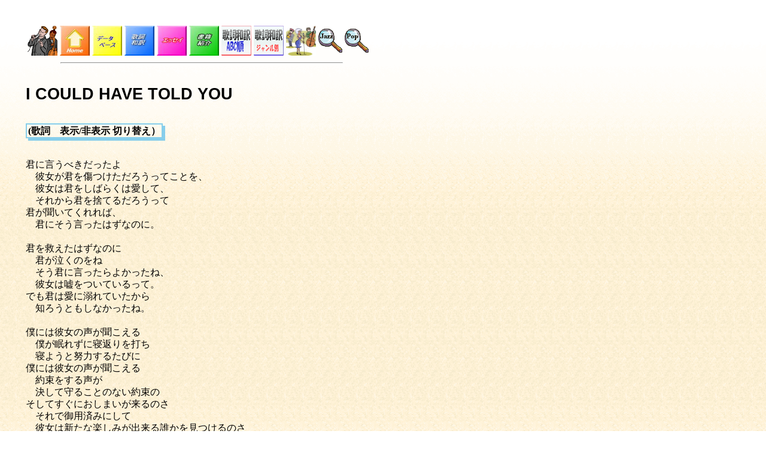

--- FILE ---
content_type: text/html
request_url: http://jazzsong.la.coocan.jp/Song296.html
body_size: 6173
content:
<!DOCTYPE HTML PUBLIC "-//W3C//DTD HTML 4.01 Transitional//EN">
<HTML>
<HEAD>
<LINK rel="SHORTCUT ICON" href="fc_yaku.ico">
<META name="GENERATOR" content="hidemaru for Windows">
<META http-equiv="Content-Type" content="text/html; charset=UTF-8">
<META http-equiv="Content-Style-Type" content="text/css">
<META content="mode/flm; pagewidth=750; pageheight=900">
<link rel="stylesheet" href="default.css" type="text/css">

<TITLE>I Could Have Told You (so) 日本語訳</TITLE>
</HEAD>
<BODY background="y6b.gif">
<DIV style="top : 40px;left : 43px;
  position : absolute;  z-index : 1;
  width : 588px; line-height : 130%;
  visibility : visible;" id="Layer1">


<TABLE border="0">
<TBODY>
<TR>

<TD width="50">
<IMG src="singer.gif" width="50" height="50" border="0" >
</TD>

<TD width="50">
<A href="index.html">
<IMG src="btn_idx.jpg" width="50" height="50" border="0" title="Jazz Song Home"></A>
</TD>
<TD width="50">
<A href="sub1.html">
<IMG src="btn_sb1.jpg" width="50" height="50" border="0" title="データベース">
</A>
</TD>
<TD width="50">
<A href="sub2.html">
<IMG src="btn_sb2.jpg" width="50" height="50" border="0" title="ジャズ歌詞の訳詩">
</A>
</TD>
<TD width="50">
<A href="sub3.html">
<IMG src="btn_sb3.jpg" width="50" height="50" border="0" title="エッセイ">
</A>
</TD>
<TD width="50">
<A href="sub4.html">
<IMG src="btn_sb4.jpg" width="50" height="50" border="0" title="書籍紹介">
</A>
</TD>

<TD width="50">
<A href="lyric_list_abc.html">
<IMG src="btn_abc.gif" width="50" height="50" border="0" title="訳詩 ABC順リスト">
</A>
</TD>

<TD width="50">
<a href="sub2_1.html">
<IMG src="btn_genre.gif" width="50" height="50" border="0" title="Jazz Song 訳 ジャンル別">
</A>
</TD>

<TD width="50">
<IMG src="singer.jpg" width="50" height="50" border="0" >
</TD>

<TD width="40">
<A href="search_jzsong_v2.html">
 <IMG src="btn_search1.gif" width="40" height="40" border="0" title="Jazz Song 検索"></A></TD>

<TD width="40">
<A href="search_ampop.html">
<IMG src="btn_search2.gif" width="40" height="40" border="0"  title="American Popular Song 検索"></A>
</TD>

</TR>

</TBODY>
</TABLE>

<hr width=80%>
<p>

<h4>I COULD HAVE TOLD YOU</h4>
<div class="hidden_box">
<label for="label1">(歌詞　表示/非表示 切り替え）</label>
<input type="checkbox" id="label1"/>
<div class="hidden_show">
<p>
<!-- lyrics -->
I could have told you<br>
She'd hurt you<br>
She'd love you a while<br>
Then desert you<br>
If only you asked<br>
I could have told you so<br>
I could have saved you<br>
Some crying<br>
Yes I could have told you she's lying<br>
But you were in love<br>
And didn't want to know<br>
I hear her now<br>
As I toss and turn and try to sleep<br>
I hear her now<br>
Making promises she'll never keep<br>
And soon it's over<br>
And done with<br>
She'll find someone new to have fun with<br>
Through all of my tears<br>
I could have told you so<br>
I hear her now<br>
As I toss and turn and try to sleep<br>
I hear her now<br>
Making promises<br>
She'll never keep<br>
And soon it's over<br>
And done with<br>
She'll find someone new to have fun with<br>
Through all of my tears<br>
I could have told you so<br>

</p>
</div>
</div>
<br>
<p>
<!-- 日本語訳 -->
君に言うべきだったよ<BR>
　彼女が君を傷つけただろうってことを、<BR>
　彼女は君をしばらくは愛して、<BR>
　それから君を捨てるだろうって<BR>
君が聞いてくれれば、<BR>
　君にそう言ったはずなのに。<BR>
<BR>
君を救えたはずなのに<BR>
　君が泣くのをね<BR>
　そう君に言ったらよかったね、<BR>
　彼女は嘘をついているって。<BR>
でも君は愛に溺れていたから<BR>
　知ろうともしなかったね。<BR>
<BR>
僕には彼女の声が聞こえる<BR>
　僕が眠れずに寝返りを打ち<BR>
　寝ようと努力するたびに<BR>
僕には彼女の声が聞こえる<BR>
　約束をする声が<BR>
　決して守ることのない約束の<BR>
そしてすぐにおしまいが来るのさ<BR>
　それで御用済みにして<BR>
　彼女は新たな楽しみが出来る誰かを見つけるのさ<BR>
僕の流したすべての涙を通して、<BR>
　君に言うべきだったよ<BR>
　<BR>
<BR>
<p class="bura">
※　一人の女に翻弄された二人の男．．．<BR>
<BR>
フランク・シナトラのために書かれた歌かと思う。<BR>
I Could Have Told You So と表記されることもある。<BR>
<BR>
女性が歌うときは、 She を He に変えて歌うこともあるが (キャロル・キッド)、
She のままで歌う人もいる (ダイナ・ワシントン、イーデン・アットウッド、シャーリー・ホーン)。
この場合、語り手は失恋した男に好意を持っているのだろう。(2019/03/09 追記） <br>
<BR>
</p>
<HR>
<p>
作詞：　カール・シグマン Carl Sigman<br>
作曲：　ジミー・ヴァン・ヒューゼン Jimmy Van Heusen (1953)<BR>
<BR>
<BR>
歌：</p>
<ul type="square">
<li>キャロル・キッド Carol Kidd : The Best of Carol Kidd vol. 2 (Linn)</li>
<li>イーデン・アットウッド Eaden Atwood : A Night In the Life (Concord)</li>
<li>フォア・フレッシュメン The Four Freshmen : Voices in Love / Love Lost (Capitol)</li>
<li>フランク・シナトラ Frank Sinatra : No One Cares (Capitol)</li>
<li>ジョン・ピザレッリ John Pizzarelli : Kisses in the Rain (Telarc)</li>
<li>メル・トーメ Mel Torme : Night at the Concord Pavilion(Concord) /Sings About
Love (Audiophile)</li>
<li>サミー・デイヴィス Sammy Davis, Jr. : Try A Little Tenderness (Decca)</li>
<li>シャーリー・ホーン Shirley Horn : Travelin' Light (Impulse)</li>
</ul>
<BR>
<HR>
<p>2009/11/28 訳<BR>
2013/01/30 レイアウト変更等<BR>
<!--
2019/03/09 コメント追加
-->
</p>
<HR size="2">
<p><A href="index.html"><IMG src="button3.gif" width="49" height="53" border="0" alt="Home"></A>　（ホームページ）　　
<A href="sub2.html"><IMG src="button2.gif" width="40" height="54" border="0" alt="Menu"></A>　（上位メニュー）<BR>
<BR>
<BR>
</p></DIV>
</BODY>
</HTML>

--- FILE ---
content_type: text/css
request_url: http://jazzsong.la.coocan.jp/default.css
body_size: 6128
content:
/* 20110423 */
/* 20170325
 p {font-family:Century,  serif; } から
 英文は明朝（Georgia)、日本語はゴシックに変更



 */
 /*
 div {font-family: Georgia , 
    "ヒラギノ角ゴ Pro W3" , "Hiragino Kaku Gothic Pro" ,
    "メイリオ" , Meiryo , "ＭＳ Ｐゴシック" , "MS PGothic" , sans-serif;
       font-size: small;
       font-weight: bold;}}
*/
.midori{color: green;}
.aka {color: red;}
.ao {color: blue;}
.murasaki {color: purple}
,kuri {color: maroon}
,momo {color: pink}




h1 {font-family: Georgia , 
 "ヒラギノ角ゴ Pro W3" , "Hiragino Kaku Gothic Pro" ,
 "メイリオ" , Meiryo , "ＭＳ Ｐゴシック" , "MS PGothic" , sans-serif;
    font-size:16pt;
    font-weight:bold;}
h1.aka {color: red}
  .ao {color: blue}
  .midori {color: green}
  .murasaki {color: purple}
  .kuri {color: maroon}
  .momo {color: pink}
  .shatai {font-style: italic}
  .fnt-25px {font-size: 25px;}
  .fnt-23px {font-size: 23px;}
  .fnt-20px {font-size: 20px;}
  .mannaka {text-align: center;}
  .lh_150 {line-height: 150%;}
  .lh_120 {line-height: 120%;}


h2 {font-family: "Georgia" , 
 "ヒラギノ角ゴ Pro W3" , "Hiragino Kaku Gothic Pro" ,
 "メイリオ" , Meiryo , "ＭＳ Ｐゴシック" , "MS PGothic" , sans-serif;

    font-size: 13pt;
    color: black;}
h2.aka {color: red}
  .ao {color: blue}
  .midori {color: green}
  .murasaki {color: purple}
  .kuri {color: maroon}
  .shatai {font-style: italic}
  .fnt-23px {font-size: 23px;}
  .fnt-20px {font-size: 20px;}
h2.naka {text-align: center;}


h3 {font-family: Georgia , 
 "ヒラギノ角ゴ Pro W3" , "Hiragino Kaku Gothic Pro" ,
 "メイリオ" , Meiryo , "ＭＳ Ｐゴシック" , "MS PGothic" , sans-serif;

    font-size: 11pt;
    color: black;}
h3.aka {color: red}
  .ao {color: blue}
  .midori {color: green}
  .murasaki {color: purple}
  .kuri {color: maroon}
  .shatai {font-style: italic}
  .fnt-23px {font-size: 23px;}
  .fnt-20px {font-size: 20px;}
h3.naka {text-align: center;}

/* 20110529 */
h4 {font-family: Georgia , 
 "ヒラギノ角ゴ Pro W3" , "Hiragino Kaku Gothic Pro" ,
 "メイリオ" , Meiryo , "ＭＳ Ｐゴシック" , "MS PGothic" , sans-serif;

    font-size:20pt;
    font-weight:bold;
    line-height:120%}
h4.aka {color: red}
  .ao {color: blue}
  .midori {color: green}
  .murasaki {color: purple}
  .kuri {color: maroon}
  .shiro {color: white}
  .kin {color: gold}
  .ind2 {margin-left: 2em; text-indent: -2em}
  .heri_1 {margin: 10px 0px 0px 0px;}
  .heri_2 {margin: 10px 0px -20px 0px;}
  .lh50 {line-height: 50px}
  .lh80 {line-height: 80px}
h4.naka {text-align: center}


h5 {font-family: Georgia , 
 "ヒラギノ角ゴ Pro W3" , "Hiragino Kaku Gothic Pro" ,
 "メイリオ" , Meiryo , "ＭＳ Ｐゴシック" , "MS PGothic" , sans-serif;

    font-size:18pt;
    font-weight:bold;}
h5.aka {color: red}
  .ao {color: blue}
  .midori {color: green}
  .murasaki {color: purple}
  .kuri {color: maroon}



p {font-family: "Georgia" , 
 "ヒラギノ角ゴ Pro W3" , "Hiragino Kaku Gothic Pro" ,
 "メイリオ" , Meiryo , "ＭＳ Ｐゴシック" , "MS PGothic" , sans-serif;}

p.bura {margin-left: 1em; text-indent: -1em}
 .em1 {margin-left: 1em}
 .em2 {margin-left: 2em}
 .em3 {margin-left: 3em}
 .futo-ao {font-weight: bold; color:blue}
 .shatai {font-style: italic}
 .ookime {font-size: large; line-height: 150%}
 .p15 {font-size: 15pt; }
 .p14 {font-size: 14pt; }
 .p13 {font-size: 13pt; }
 .p11 {font-size: 11pt}
 .p10 {font-size: 10pt}
 .p9  {font-size: 9pt}
 .aka {color: red}
 .ao {color: blue}
 .midori {color: green}
 .murasaki {color: purple}
 .daidai {color: orange}
 .kuro {color: black}
 .kuri {color: maroon}
 .shiro {color: white}
 .ki {color: yellow}
/* 2020/12/02 */
 .lh_150 {line-height: 150%;}
 .lh_100 {line-height: 100%;}
 .lh_normal {line-height: normal;}
 .genkaku  {line-break: strict;}


li {font-family: Century , 
 "ヒラギノ角ゴ Pro W3" , "Hiragino Kaku Gothic Pro" ,
 "メイリオ" , Meiryo , "ＭＳ Ｐゴシック" , "MS PGothic" , sans-serif;}


a.ki:link
	{color:yellow;
	font-weight:600;
	font-style:normal;
	text-decoration:underline;
/*	text-underline-style:single; */
	font-family:Century, serif; 
/*	mso-font-charset:0; */ }
a.ki:visited
	{color:orange;
	font-weight:600;
	font-style:normal;
	text-decoration:underline;
/*	text-underline-style:single; */
	font-family:Century, serif; 
/*	mso-font-charset:0; */ }
a.midori:link
	{color:green;
	font-weight:600;
	font-style:normal;
	text-decoration:underline;
/*	text-underline-style:single; */
	font-family:Century, serif; 
/*	mso-font-charset:0; */ }
a.midori:visited
	{color:darkred;
	font-weight:600;
	font-style:normal;
	text-decoration:underline;
/*	text-underline-style:single; */
	font-family:Century, serif; 
/*	mso-font-charset:0; */ }
a.kuro:link
	{color:black;}
a.kuro:visited
	{color: darkblue;}

/* 20210420*/
.hidden_box {
  margin: 0em 0;/*前後の余白*/
  padding: 0;
}

/*ボタン装飾*/
.hidden_box label {
  padding: 2px;
  font-weight: bold;
  border: solid 2px skyblue;
  cursor :pointer;
  box-shadow: 4px 4px skyblue;
}

/*ボタンホバー時*/
.hidden_box label:hover {
  background: #efefef;
}

/*チェックは見えなくする*/
.hidden_box input {
  display: none;
}

/*中身を非表示にしておく*/
.hidden_box .hidden_show {
  height: 0;
  padding: 0;
  overflow: hidden;
  opacity: 0;
  transition: 0.8s;
}

/*クリックで中身表示*/
.hidden_box input:checked ~ .hidden_show {
  padding: 10px 0;
  height: auto;
  opacity: 1;
}


/* 20141230 table fix (使わず）*/
.fixTable {
  border-collapse: collapse;
}
.fixTable th {
  table-layout: fixed;
}
.fixTable td {
/*
  border: 1px solid #CCCCCC;
  padding: 5px 10px;
  table-layout: fixed;
  text-align: left;
*/
}
.fixTable th {
  background-color: #FFFFFF;
}

/* 20240125 column 2 */

header
.colmn_lf
.colmn_ri
.colmn_hidari
.colmn_migi
.colmn_naka
footer
 
.colmn_lf,.colmn_ri{ width: 50%; height: 100px;}
 
.colmn_lf{float: left;}
 
.colmn_ri{float: right;}


.colmn_hidari,.colmn_migi{ width: 33.33%}

.colmn_hidari{float: left;}
 
.colmn_migi{float: right;}


 
footer{clear: both;}

